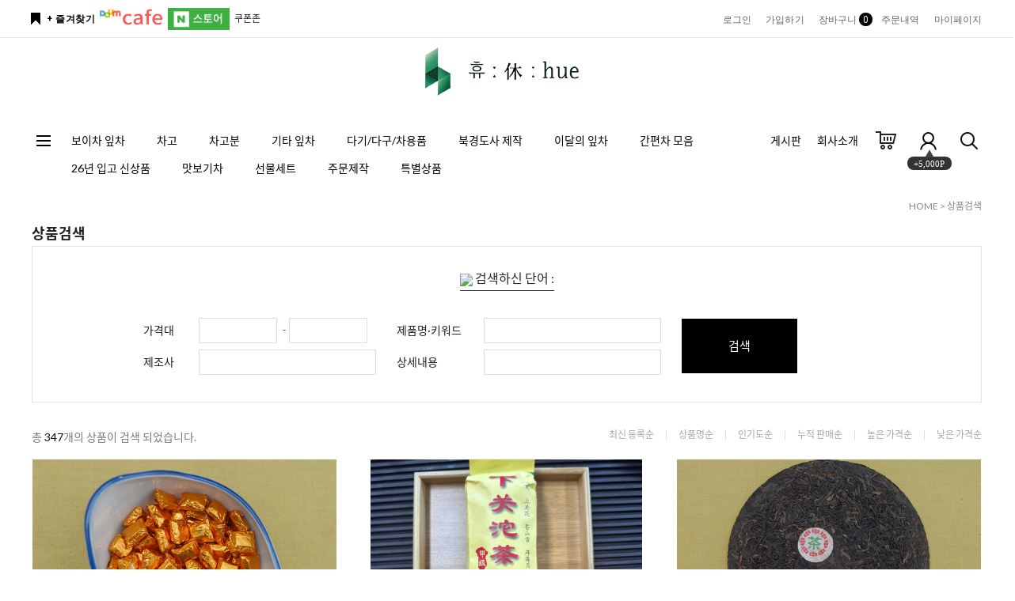

--- FILE ---
content_type: text/html
request_url: http://www.huecorp.com/shop/shopbrand.html?search=&prize1=
body_size: 15829
content:

<!DOCTYPE HTML PUBLIC "-//W3C//DTD HTML 4.01//EN" "http://www.w3.org/TR/html4/strict.dtd">
<html>
<head>
<meta http-equiv="CONTENT-TYPE" content="text/html;charset=EUC-KR">
<link rel="shortcut icon" href="/shopimages/huecorp/favicon.ico" type="image/x-icon">
<link rel="apple-touch-icon-precomposed" href="/shopimages/huecorp/mobile_web_icon.png" />
<meta name="referrer" content="no-referrer-when-downgrade" />
<meta name="description" content="모두의 휴식을 위한 기업 휴코퍼레이션입니다. 양질의 보이차를 비롯한 중국차를 수입/제작/유통하며, 특히 차고와 차고분 등의 간편차를 위주로 탄산과 커피를 대체하는 음료 시장을 선도하고자 합니다." />
<meta name="keywords" content="보이차, 중국차, 보이차고, 차고분, 음료, 건강, 다이어트, 복록수희, 화양연화, 엘릭서" />
<meta property="og:type" content="website" />
<meta property="og:title" content="휴코퍼레이션" />
<meta property="og:description" content="茶 전문 기업, 커피 대체용 간편차와 보이차 및 중국차의 모든 것. " />
<meta property="og:image" content="http://www.huecorp.com/shopimages/huecorp/all_og__20220530172159phplMiV7J.jpg" />
<link rel="image_src" href="http://www.huecorp.com/shopimages/huecorp/all_og__20220530172159phplMiV7J.jpg" />
<meta property="og:url" content="http://www.huecorp.com/shop/shopbrand.html?search=&prize1=" />
<link rel="canonical" href="http://www.huecorp.com/shop/shopbrand.html?22','019','009','006','014','005','008','004','011','018','002','012','013','015','006">
<link rel="alternate" href="http://www.huecorp.com/m/product_list.html?22','019','009','006','014','005','008','004','011','018','002','012','013','015','006">

<title>휴코퍼레이션</title>

<link type="text/css" rel="stylesheet" href="/shopimages/huecorp/template/work/44605/common.css?r=1701874258" /></head>

<body>
<script type="text/javascript" src="/js/jquery-1.7.2.min.js"></script><script type="text/javascript" src="/js/lazyload.min.js"></script>
<script type="text/javascript">
function getCookiefss(name) {
    lims = document.cookie;
    var index = lims.indexOf(name + "=");
    if (index == -1) {
        return null;
    }
    index = lims.indexOf("=", index) + 1; // first character
    var endstr = lims.indexOf(';', index);
    if (endstr == -1) {
        endstr = lims.length; // last character
    }
    return unescape(lims.substring(index, endstr));
}
</script><script type="text/javascript">
var MOBILE_USE = '';
var DESIGN_VIEW = 'PC';
</script><script type="text/javascript" src="/js/flash.js"></script>
<script type="text/javascript" src="/js/neodesign/rightbanner.js"></script>
<script type="text/javascript" src="/js/bookmark.js"></script>
<script type="text/javascript">

var pre_ORBAS = 'A';
var pre_min_amount = '1';
var pre_product_uid = '';
var pre_product_name = '';
var pre_product_price = '';
var pre_option_type = '';
var pre_option_display_type = '';
var pre_optionJsonData = '';
var IS_LOGIN = 'false';
var is_bulk = 'N';
var bulk_arr_info = [];
var pre_min_add_amount = '1';
var pre_max_amount = '100000';

    var is_unify_opt = '1' ? true : false; 
    var pre_baskethidden = 'A';

var is_unify_opt = true;
var ORBAS = 'A';
var min_amount = '1';
var min_add_amount = '1';
var max_amount = '100000';
var product_uid = '';
var product_name = '';
var product_price = '';
var option_type = '';
var option_display_type = '';
var is_dummy = null;
var is_exist = null;
var optionJsonData = '';
var view_member_only_price = '';
var IS_LOGIN = 'false';
var shop_language = 'kor';
var is_bulk = 'N';
var bulk_arr_info = [];
var use_option_limit = '';
var design_view = 'PC';

</script>

<link type="text/css" rel="stylesheet" href="/shopimages/huecorp/template/work/44605/shopsearch.css?t=202312062350" />
<div id='blk_scroll_wings'><script type='text/javascript' src='/html/shopRbanner.html?param1=1' ></script></div>
<div id='cherrypicker_scroll'></div>
    <div id="wrap">
        
<link type="text/css" rel="stylesheet" href="/shopimages/huecorp/template/work/44605/header.1.css?t=202312062350" />
<script src="//use.fontawesome.com/b031ec2ef8.js"></script>
<meta name="viewport" content="width=1200" />
<!-- 헤더 시작 -->

<div id="header">
  <div class="headerTop">
    <div class="First">
      <div class="hdLeft"><a href="javascript:CreateBookmarkLink('http://www.huecorp.com', '');" class="bookmark">+ 즐겨찾기</a>&nbsp;&nbsp;
      <a href="https://cafe.daum.net/aicha" target="_blank"><img src="/design/huecorp/images/daumcafe_logo.png" width="80"></a>&nbsp;&nbsp;
      <a href="https://smartstore.naver.com/huecorp" target="_blank"><img src="/design/huecorp/images/navershop_logo.png" width="78"></a>&nbsp;&nbsp;
    <a href="/shop/coupon_zone.html">쿠폰존</a>
    </div>
      <div class="hdRight">
        <ul>
                    <li><a href="/shop/member.html?type=login">로그인</a></li>
          <li><a href="/shop/idinfo.html">가입하기</a> 
                      <li><a href="/shop/basket.html">장바구니<span class="cart_cnt"><span id="user_basket_quantity" class="user_basket_quantity"></span></span></a></li>
          <li><a href="/shop/confirm_login.html?type=myorder">주문내역</a></li>
          <li><a href="/shop/member.html?type=mynewmain">마이페이지</a></li>
        </ul>
      </div>
    </div>
    <h1 class="tlogo"><a href="/index.html"><img src="/design/huecorp/codlab/pc/01_huelogo3.png"></a></h1>
  </div>
  <!-- //headerTop -->
  
  <div class="headerBottom">
    <div class="navWrap">
      <div class="lnb_wrap">
			<div class="menuAll">
				<p id="btn_allMenu" action="off"><span>MENU</span></p>
			</div>
			<ul class="menus">                    
							<li class="lnb_depth1">
					<a href="/shop/shopbrand.html?type=X&xcode=001" class="lnb_menu">보이차 잎차</a>
				</li>
							<li class="lnb_depth1">
					<a href="/shop/shopbrand.html?type=X&xcode=016" class="lnb_menu">차고</a>
				</li>
							<li class="lnb_depth1">
					<a href="/shop/shopbrand.html?type=X&xcode=020" class="lnb_menu">차고분</a>
				</li>
							<li class="lnb_depth1">
					<a href="/shop/shopbrand.html?type=X&xcode=017" class="lnb_menu">기타 잎차</a>
				</li>
							<li class="lnb_depth1">
					<a href="/shop/shopbrand.html?type=X&xcode=003" class="lnb_menu">다기/다구/차용품</a>
				</li>
							<li class="lnb_depth1">
					<a href="/shop/shopbrand.html?type=Y&xcode=024" class="lnb_menu">북경도사 제작</a>
				</li>
							<li class="lnb_depth1">
					<a href="/shop/shopbrand.html?type=Y&xcode=031" class="lnb_menu">이달의 잎차</a>
				</li>
							<li class="lnb_depth1">
					<a href="/shop/shopbrand.html?type=Y&xcode=025" class="lnb_menu">간편차 모음</a>
				</li>
							<li class="lnb_depth1">
					<a href="/shop/shopbrand.html?type=Y&xcode=033" class="lnb_menu">26년 입고 신상품</a>
				</li>
							<li class="lnb_depth1">
					<a href="/shop/shopbrand.html?type=Y&xcode=027" class="lnb_menu">맛보기차</a>
				</li>
							<li class="lnb_depth1">
					<a href="/shop/shopbrand.html?type=Y&xcode=028" class="lnb_menu">선물세트</a>
				</li>
							<li class="lnb_depth1">
					<a href="/shop/shopbrand.html?type=X&xcode=010" class="lnb_menu">주문제작</a>
				</li>
							<li class="lnb_depth1">
					<a href="/shop/shopbrand.html?type=X&xcode=007" class="lnb_menu">특별상품</a>
				</li>
			                   
			</ul>
			<ul class="menu_ico">
			   <li class="hovermenu">
                  <a href="#none">게시판</a>
                  <div class="sub" style="width: 170%;">
                    <a href="/board/board.html?code=huecorp_board1">공지사항</a>
                    <a href="/board/board.html?code=huecorp_board9">회사소식</a>                    
                    <a href="/board/board.html?code=huecorp_board5">중국茶 상식</a>
                    <a href="/board/board.html?code=huecorp_board4">차茶 이야기</a>
                    <a href="/board/board.html?code=huecorp_board7">이용후기</a>
                    <a href="/board/board.html?code=huecorp">질문과 대답</a>
                    <a href="/shop/faq.html">FAQ</a>                    
                  </div>
               </li>     
			                  
               <li class="hovermenu">
                  <a href="/shop/page.html?id=1">회사소개</a>
                  <div class="sub" style="width: 130%;">
                      <a href="/shop/page.html?id=1">회사개요</a>
                      <a href="/shop/page.html?id=2">제품소개</a>
                      <a href="/shop/page.html?id=3">스토리</a>
                      <a href="/shop/page.html?id=3#partner">파트너</a>
                      <a href="/shop/page.html?id=3#contact">연락처</a>
                    </div>
                </li>     
                  
			   <li><a href="/shop/basket.html"><img src="/design/huecorp/daylight/pc/img/basket.gif" /></a></li>                   
			   <li class="joinus"><a href="/shop/idinfo.html"><img src="/design/huecorp/daylight/pc/img/info.gif" /></a><div class="point"><span></span><em>+5,000P</em></div></li>                   
			   <li><a href="/shop/shopbrand.html?search=&prize1="><img src="/design/huecorp/daylight/pc/img/search.gif" /></a></li>
			</ul>
		</div>
      
      <!-- 전체보기 메뉴 -->
      <div id="allMenuView" class="allMenuView">
        <div class="all_menuList"> 
                 <div class="list_wrap">
                                                 <ul>
                    <a href="/shop/shopbrand.html?type=X&xcode=001" class="tit">보이차 잎차</a>
                                            <li><a href="/shop/shopbrand.html?type=M&xcode=001&mcode=001">보이차 (생차)</a></li>
                                            <li><a href="/shop/shopbrand.html?type=M&xcode=001&mcode=002">보이차 (숙차)</a></li>
                                        </ul>      
                                                                                           <ul>
                    <a href="/shop/shopbrand.html?type=X&xcode=016" class="tit">차고</a>
                                            <li><a href="/shop/shopbrand.html?type=M&xcode=016&mcode=001">복록수희 차고</a></li>
                                            <li><a href="/shop/shopbrand.html?type=M&xcode=016&mcode=002">엘릭서 차고</a></li>
                                            <li><a href="/shop/shopbrand.html?type=M&xcode=016&mcode=003">명양천하 차고</a></li>
                                            <li><a href="/shop/shopbrand.html?type=M&xcode=016&mcode=005">기타 차고</a></li>
                                            <li><a href="/shop/shopbrand.html?type=M&xcode=016&mcode=006">차화석</a></li>
                                        </ul>      
                                                                                           <ul>
                    <a href="/shop/shopbrand.html?type=X&xcode=020" class="tit">차고분</a>
                                            <li><a href="/shop/shopbrand.html?type=M&xcode=020&mcode=003">화양연화 차고분</a></li>
                                            <li><a href="/shop/shopbrand.html?type=M&xcode=020&mcode=004">엘릭서 차고분</a></li>
                                            <li><a href="/shop/shopbrand.html?type=M&xcode=020&mcode=005">명양천하 차고분</a></li>
                                            <li><a href="/shop/shopbrand.html?type=M&xcode=020&mcode=001">기타 차고분</a></li>
                                        </ul>      
                                                                                           <ul>
                    <a href="/shop/shopbrand.html?type=X&xcode=017" class="tit">기타 잎차</a>
                                            <li><a href="/shop/shopbrand.html?type=M&xcode=017&mcode=005">청차 (靑茶)</a></li>
                                            <li><a href="/shop/shopbrand.html?type=M&xcode=017&mcode=004">홍차 (紅茶)</a></li>
                                            <li><a href="/shop/shopbrand.html?type=M&xcode=017&mcode=003">백차 (白茶)</a></li>
                                            <li><a href="/shop/shopbrand.html?type=M&xcode=017&mcode=006">흑차 (黑茶)</a></li>
                                            <li><a href="/shop/shopbrand.html?type=M&xcode=017&mcode=001">진피차</a></li>
                                            <li><a href="/shop/shopbrand.html?type=M&xcode=017&mcode=002">대용차/그밖의 차</a></li>
                                        </ul>      
                                                                                           <ul>
                    <a href="/shop/shopbrand.html?type=X&xcode=003" class="tit">다기/다구/차용품</a>
                                            <li><a href="/shop/shopbrand.html?type=M&xcode=003&mcode=001">찻잔</a></li>
                                            <li><a href="/shop/shopbrand.html?type=M&xcode=003&mcode=002">개완 / 다관</a></li>
                                            <li><a href="/shop/shopbrand.html?type=M&xcode=003&mcode=008">숙우 / 거름망</a></li>
                                            <li><a href="/shop/shopbrand.html?type=M&xcode=003&mcode=003">차판</a></li>
                                            <li><a href="/shop/shopbrand.html?type=M&xcode=003&mcode=004">차통</a></li>
                                            <li><a href="/shop/shopbrand.html?type=M&xcode=003&mcode=010">다기/다구셋트</a></li>
                                            <li><a href="/shop/shopbrand.html?type=M&xcode=003&mcode=005">소품/기타 다구류</a></li>
                                            <li><a href="/shop/shopbrand.html?type=M&xcode=003&mcode=007">고급 경덕진자기</a></li>
                                            <li><a href="/shop/shopbrand.html?type=M&xcode=003&mcode=009">차고배</a></li>
                                        </ul>      
                                                            </div><div class="list_wrap">
                                                                       <ul>
                    <a href="/shop/shopbrand.html?type=Y&xcode=024" class="tit">북경도사 제작</a>
                                            <li><a href="/shop/shopbrand.html?type=N&xcode=024&mcode=001">북경도사 생차</a></li>
                                            <li><a href="/shop/shopbrand.html?type=N&xcode=024&mcode=002">북경도사 숙차</a></li>
                                            <li><a href="/shop/shopbrand.html?type=N&xcode=024&mcode=005">북경도사 홍차</a></li>
                                            <li><a href="/shop/shopbrand.html?type=N&xcode=024&mcode=006">북경도사 백차</a></li>
                                            <li><a href="/shop/shopbrand.html?type=N&xcode=024&mcode=007">북경도사 차고</a></li>
                                            <li><a href="/shop/shopbrand.html?type=N&xcode=024&mcode=008">북경도사 차고분</a></li>
                                            <li><a href="/shop/shopbrand.html?type=N&xcode=024&mcode=004">북경도사 선물세트</a></li>
                                        </ul>      
                                                                                           <ul>
                    <a href="/shop/shopbrand.html?type=Y&xcode=031" class="tit">이달의 잎차</a>
                                            <li><a href="/shop/shopbrand.html?type=N&xcode=031&mcode=002">2026 이달의 잎차</a></li>
                                            <li><a href="/shop/shopbrand.html?type=N&xcode=031&mcode=001">2025 이달의 잎차</a></li>
                                            <li><a href="/shop/shopbrand.html?type=N&xcode=031&mcode=019">2024 이달의 잎차</a></li>
                                            <li><a href="/shop/shopbrand.html?type=N&xcode=031&mcode=018">2023 이달의 잎차</a></li>
                                            <li><a href="/shop/shopbrand.html?type=N&xcode=031&mcode=017">2022 이달의 잎차</a></li>
                                        </ul>      
                                                                                           <ul>
                    <a href="/shop/shopbrand.html?type=Y&xcode=025" class="tit">간편차 모음</a>
                                            <li><a href="/shop/shopbrand.html?type=N&xcode=025&mcode=001">차고</a></li>
                                            <li><a href="/shop/shopbrand.html?type=N&xcode=025&mcode=002">차고분</a></li>
                                            <li><a href="/shop/shopbrand.html?type=N&xcode=025&mcode=003">차화석</a></li>
                                            <li><a href="/shop/shopbrand.html?type=N&xcode=025&mcode=004">차고/차고분 선물세트</a></li>
                                        </ul>      
                                                                                           <ul>
                    <a href="/shop/shopbrand.html?type=Y&xcode=033" class="tit">26년 입고 신상품</a>
                                            <li><a href="/shop/shopbrand.html?type=N&xcode=033&mcode=001">신상품 잎차</a></li>
                                            <li><a href="/shop/shopbrand.html?type=N&xcode=033&mcode=002">신상품 간편차</a></li>
                                            <li><a href="/shop/shopbrand.html?type=N&xcode=033&mcode=003">기타 신상품</a></li>
                                        </ul>      
                                                                                           <ul>
                    <a href="/shop/shopbrand.html?type=Y&xcode=027" class="tit">맛보기차</a>
                                            <li><a href="/shop/shopbrand.html?type=N&xcode=027&mcode=001">보이차 잎차</a></li>
                                            <li><a href="/shop/shopbrand.html?type=N&xcode=027&mcode=002">기타 잎차</a></li>
                                            <li><a href="/shop/shopbrand.html?type=N&xcode=027&mcode=003">차고/차고분</a></li>
                                        </ul>      
                                                            </div><div class="list_wrap">
                                                                       <ul>
                    <a href="/shop/shopbrand.html?type=Y&xcode=028" class="tit">선물세트</a>
                                            <li><a href="/shop/shopbrand.html?type=N&xcode=028&mcode=001">차고/차고분 선물세트</a></li>
                                            <li><a href="/shop/shopbrand.html?type=N&xcode=028&mcode=002">잎차 선물세트</a></li>
                                        </ul>      
                                                                                           <ul>
                    <a href="/shop/shopbrand.html?type=X&xcode=010" class="tit">주문제작</a>
                                            <li><a href="/shop/shopbrand.html?type=M&xcode=010&mcode=001">보이차 주문제작</a></li>
                                            <li><a href="/shop/shopbrand.html?type=M&xcode=010&mcode=004">자사호/다기/다구 맞춤제작</a></li>
                                        </ul>      
                                                                                           <ul>
                    <a href="/shop/shopbrand.html?type=X&xcode=007" class="tit">특별상품</a>
                                            <li><a href="/shop/shopbrand.html?type=M&xcode=007&mcode=001">개인결제상품</a></li>
                                            <li><a href="/shop/shopbrand.html?type=M&xcode=007&mcode=002">이벤트 한정상품 (차)</a></li>
                                            <li><a href="/shop/shopbrand.html?type=M&xcode=007&mcode=003">이벤트 한정상품 (다기/다구)</a></li>
                                        </ul>      
                                                                </div>

        </div>
        <a href="#none" id="xbtn"><img src="/design/huecorp/daylight/pc/img/xbtn.png"></a>
      </div>
      <!-- //전체보기 메뉴 --> 
    </div>
    <!-- //navWrap --> 
  </div>
  <!-- //headerBottom --> 
</div>
<!-- //header --> 
<!-- //헤더 끝 -->
<script type="text/javascript" src="/shopimages/huecorp/template/work/44605/header.1.js?t=202312062350"></script>
        <div id="contentWrapper">
            <div id="contentWrap">
                
<link type="text/css" rel="stylesheet" href="/template_common/shop/basic_simple/menu.1.css?t=201711221039" />
                 <div id="content">
                    <div id="searchWrap">
                        <dl class="loc-navi">
                            <dt class="blind">현재 위치</dt>
                            <dd>
                                <a href="/">HOME</a> 
                                &gt; 상품검색
                            </dd>
                        </dl>
                        <div class="page-body">
                            <h3 class="sch-tit">상품검색</h3>
                            
                        <!-- 다찾다 검색 파인더 -->
                                                    <div class="sch-frm">
                                <form name="form_search" id="search_form" action="shopbrand.html" method="POST">
<input type="hidden" name="search_category" value="" />
<input type="hidden" name="search" value="" />
<input type="hidden" name="more" value="" />                                    <fieldset>
                                        <legend>상품 검색 폼</legend>
                                        <p class="tit-key"><span><img src="//image.makeshop.co.kr/makeshop/d3/basic_simple/common/ico_search_result.gif" /> 검색하신 단어 : </span></p>
                                        <div class="table-keyword">
                                            <table summary="가격대, 제품명/키워드, 제조사, 상세내용">
                                                <caption>상품검색 정보</caption>
                                                <colgroup>
                                                    <col width="70" />
                                                    <col width="250" />
                                                    <col width="110" />
                                                    <col width="250" />
                                                    <col width="*" />
                                                </colgroup>
                                                <tbody>
                                                    <tr>
                                                        <th scope="row"><div class="tb-left">가격대</div></th>
                                                        <td>
                                                            <div class="tb-left">
                                                                        <input type="text" name="money1" form="search_form"  class="MS_input_txt" size="7" value="" onkeydown="moneyfocus(event);" />                                                                -&nbsp;
                                                                        <input type="text" name="money2" form="search_form"  class="MS_input_txt" size="7" value="" onkeydown="SearchKey(event);" />                                                            </div>
                                                        </td>
                                                        <th scope="row"><div class="tb-left">제품명·키워드</div></th>
                                                        <td>
                                                            <div class="tb-left tb-search">
                                                                <input type="text" name="prize1"  class="MS_input_txt search_auto_completion" size="16" value="" onkeydown="SearchKey(event);" />                                                                <div class="search-auto-complete-list"></div>
                                                            </div>
                                                        </td>
                                                        <td rowspan="2">
                                                            <div class="tb-left">
                                                                <a href="javascript:mk_search();"><span class="CSSbuttonSearch">검색</span></a>
                                                            </div>
                                                        </td>
                                                    </tr>
                                                    <tr>
                                                        <th scope="row"><div class="tb-left">제조사</div></th>
                                                        <td>
                                                            <div class="tb-left">
                                                                        <input type="text" name="company1" form="search_form"  class="MS_input_txt" size="16" value="" onkeydown="SearchKey(event);" />                                                            </div>
                                                        </td>
                                                        <th scope="row"><div class="tb-left">상세내용</div></th>
                                                        <td>
                                                            <div class="tb-left">
                                                                        <input type="text" name="content1" form="search_form"  class="MS_input_txt" size="16" value="" onkeydown="SearchKey(event);" />                                                            </div>
                                                        </td>
                                                    </tr>
                                                </tbody>
                                            </table>
                                        </div>
                                    </fieldset>
                                </form>                            </div><!-- .sch-frm -->
                        
                            <div class="item-wrap">
                                <div class="item-info">
                                    <div class="item-total">
                                        총 <span>347</span>개의 상품이 검색 되었습니다.
                                    </div>
                                    <dl class="item-order sort">
                                        <dt class="blind">검색결과 정렬</dt>
                                        <dd>
                                            <ul>
                                                <li><a href="javascript:sendsort('order');"><span>최신 등록순</span></a></li>
                                                <li><a href="javascript:sendsort('brandname')"><span>상품명순</span></a></li>
                                                <li><a href="javascript:sendsort('viewcnt')"><span>인기도순</span></a></li>
                                                <li><a href="javascript:sendsort('sellcnt')"><span>누적 판매순</span></a></li>
                                                <li><a href="javascript:sendsort('price2')"><span>높은 가격순</span></a></li>
                                                <li class="nobg"><a href="javascript:sendsort('price')"><span>낮은 가격순</span></a></li>
                                            </ul>
                                        </dd>
                                     </dl><!-- .total-sort -->
                                </div>

                                                                <div class="item-cont">
                                                                    <dl class="item-list">
                                        <dt class="thumb"><a href="/shop/shopdetail.html?branduid=263172&search=&sort=order&xcode=016&mcode=005&scode=&GfDT=bWZ3UQ%3D%3D"><div class="MS_prod_img_m thumb-img" style="background: url(/shopimages/huecorp/0160050000072.jpg?1612426103) no-repeat center;background-size: contain;"></div></a></dt>
                                        <dd class="prd-info">
                                            <ul>   
                                                <li class="prd-ico"><span class='MK-product-icons'></span> </li>
                                                <li class="prd-name"><a href="/shop/shopdetail.html?branduid=263172&search=&sort=order&xcode=016&mcode=005&scode=&GfDT=bWZ3UQ%3D%3D">찹쌀향 차고 (100g)</a></li>
                                                <li class="prd-price">
                                                                                                                                                                                                                        <strike>64,000원</strike>
                                                                                                                <span class="price">51,200원</span>
                                                                                                                                                    </li>
                                                                                                                                                <li class="prd-preview">
                                                    <a href="javascript:viewdetail('016005000007', '1', '');"><img src="/images/common/view_shopdetail.gif" alt="미리보기" /></a>
                                                </li>
                                                                                                                                                <li class="prd-preview">
                                                    <img src='/images/common/icon_bt_option_preview.gif' onclick="javascript:mk_prd_option_preview('263172',event,'PC');" >                                                </li>
                                                                                                                                                                                            </ul>
                                        </dd>
                                    </dl>
                                                                                                        <dl class="item-list">
                                        <dt class="thumb"><a href="/shop/shopdetail.html?branduid=12304650&search=&sort=order&xcode=001&mcode=001&scode=&GfDT=bG93UA%3D%3D"><div class="MS_prod_img_m thumb-img" style="background: url(/shopimages/huecorp/0010010001312.jpg?1768560837) no-repeat center;background-size: contain;"></div></a></dt>
                                        <dd class="prd-info">
                                            <ul>   
                                                <li class="prd-ico"><span class='MK-product-icons'></span> </li>
                                                <li class="prd-name"><a href="/shop/shopdetail.html?branduid=12304650&search=&sort=order&xcode=001&mcode=001&scode=&GfDT=bG93UA%3D%3D">14년 하관갑급타차 (500g)</a></li>
                                                <li class="prd-price">
                                                                                                                                                            <strike>32,000원</strike>
                                                        <span class="price">24,400원</span>
                                                                                                                                                    </li>
                                                                                                                                                <li class="prd-preview">
                                                    <a href="javascript:viewdetail('001001000131', '1', '');"><img src="/images/common/view_shopdetail.gif" alt="미리보기" /></a>
                                                </li>
                                                                                                                                                <li class="prd-preview">
                                                    <img src='/images/common/icon_bt_option_preview.gif' onclick="javascript:mk_prd_option_preview('12304650',event,'PC');" >                                                </li>
                                                                                                                                                                                            </ul>
                                        </dd>
                                    </dl>
                                                                                                        <dl class="item-list">
                                        <dt class="thumb"><a href="/shop/shopdetail.html?branduid=262941&search=&sort=order&xcode=001&mcode=001&scode=&GfDT=bmx6W14%3D"><div class="MS_prod_img_m thumb-img" style="background: url(/shopimages/huecorp/0010010000552.jpg?1602568506) no-repeat center;background-size: contain;"></div></a></dt>
                                        <dd class="prd-info">
                                            <ul>   
                                                <li class="prd-ico"><span class='MK-product-icons'></span> </li>
                                                <li class="prd-name"><a href="/shop/shopdetail.html?branduid=262941&search=&sort=order&xcode=001&mcode=001&scode=&GfDT=bmx6W14%3D">92년 광운공병 (357g)</a></li>
                                                <li class="prd-price">
                                                                                                                                                                                                                        <strike>1,100,000원</strike>
                                                                                                                <span class="price">880,000원</span>
                                                                                                                                                    </li>
                                                                                                                                                <li class="prd-preview">
                                                    <a href="javascript:viewdetail('001001000055', '1', '');"><img src="/images/common/view_shopdetail.gif" alt="미리보기" /></a>
                                                </li>
                                                                                                                                                                                                                                            </ul>
                                        </dd>
                                    </dl>
                                                                    </div><div class="item-cont">
                                                                                                        <dl class="item-list">
                                        <dt class="thumb"><a href="/shop/shopdetail.html?branduid=12304458&search=&sort=order&xcode=001&mcode=001&scode=&GfDT=bmx5W18%3D"><div class="MS_prod_img_m thumb-img" style="background: url(/shopimages/huecorp/0010010001302.jpg?1767191163) no-repeat center;background-size: contain;"></div></a></dt>
                                        <dd class="prd-info">
                                            <ul>   
                                                <li class="prd-ico"><span class='MK-product-icons'></span> </li>
                                                <li class="prd-name"><a href="/shop/shopdetail.html?branduid=12304458&search=&sort=order&xcode=001&mcode=001&scode=&GfDT=bmx5W18%3D">07년 중차 홍콩회귀10주년기념병 (357g)</a></li>
                                                <li class="prd-price">
                                                                                                                                                                                                                        <strike>37,000원</strike>
                                                                                                                <span class="price">29,500원</span>
                                                                                                                                                    </li>
                                                                                                                                                <li class="prd-preview">
                                                    <a href="javascript:viewdetail('001001000130', '1', '');"><img src="/images/common/view_shopdetail.gif" alt="미리보기" /></a>
                                                </li>
                                                                                                                                                <li class="prd-preview">
                                                    <img src='/images/common/icon_bt_option_preview.gif' onclick="javascript:mk_prd_option_preview('12304458',event,'PC');" >                                                </li>
                                                                                                                                                                                            </ul>
                                        </dd>
                                    </dl>
                                                                                                        <dl class="item-list">
                                        <dt class="thumb"><a href="/shop/shopdetail.html?branduid=252155&search=&sort=order&xcode=003&mcode=009&scode=&GfDT=bm93VQ%3D%3D"><div class="MS_prod_img_m thumb-img" style="background: url(/shopimages/huecorp/0030090000012.jpg?1514352780) no-repeat center;background-size: contain;"></div></a></dt>
                                        <dd class="prd-info">
                                            <ul>   
                                                <li class="prd-ico"><span class='MK-product-icons'></span> </li>
                                                <li class="prd-name"><a href="/shop/shopdetail.html?branduid=252155&search=&sort=order&xcode=003&mcode=009&scode=&GfDT=bm93VQ%3D%3D">차고배 茶膏杯 (차고 우리는 컵)</a></li>
                                                <li class="prd-price">
                                                                                                                                                                                                                        <strike>22,000원</strike>
                                                                                                                <span class="price">19,800원</span>
                                                                                                                                                    </li>
                                                                                                                                                <li class="prd-preview">
                                                    <a href="javascript:viewdetail('003009000001', '1', '');"><img src="/images/common/view_shopdetail.gif" alt="미리보기" /></a>
                                                </li>
                                                                                                                                                <li class="prd-preview">
                                                    <img src='/images/common/icon_bt_option_preview.gif' onclick="javascript:mk_prd_option_preview('252155',event,'PC');" >                                                </li>
                                                                                                                                                                                            </ul>
                                        </dd>
                                    </dl>
                                                                                                        <dl class="item-list">
                                        <dt class="thumb"><a href="/shop/shopdetail.html?branduid=12304290&search=&sort=order&xcode=001&mcode=002&scode=&GfDT=bmV4"><div class="MS_prod_img_m thumb-img" style="background: url(/shopimages/huecorp/0010020001802.jpg?1765766368) no-repeat center;background-size: contain;"></div></a></dt>
                                        <dd class="prd-info">
                                            <ul>   
                                                <li class="prd-ico"><span class='MK-product-icons'></span> </li>
                                                <li class="prd-name"><a href="/shop/shopdetail.html?branduid=12304290&search=&sort=order&xcode=001&mcode=002&scode=&GfDT=bmV4">09년 상명차창 공작지향남나고수차 8386 (357g)</a></li>
                                                <li class="prd-price">
                                                                                                                                                                                                                        <strike>55,000원</strike>
                                                                                                                <span class="price">44,000원</span>
                                                                                                                                                    </li>
                                                                                                                                                <li class="prd-preview">
                                                    <a href="javascript:viewdetail('001002000180', '1', '');"><img src="/images/common/view_shopdetail.gif" alt="미리보기" /></a>
                                                </li>
                                                                                                                                                <li class="prd-preview">
                                                    <img src='/images/common/icon_bt_option_preview.gif' onclick="javascript:mk_prd_option_preview('12304290',event,'PC');" >                                                </li>
                                                                                                                                                                                            </ul>
                                        </dd>
                                    </dl>
                                                                    </div><div class="item-cont">
                                                                                                        <dl class="item-list">
                                        <dt class="thumb"><a href="/shop/shopdetail.html?branduid=10430345&search=&sort=order&xcode=001&mcode=002&scode=&GfDT=a2Z3Vw%3D%3D"><div class="MS_prod_img_m thumb-img" style="background: url(/shopimages/huecorp/0010020001762.jpg?1749559762) no-repeat center;background-size: contain;"></div></a></dt>
                                        <dd class="prd-info">
                                            <ul>   
                                                <li class="prd-ico"><span class='MK-product-icons'></span> </li>
                                                <li class="prd-name"><a href="/shop/shopdetail.html?branduid=10430345&search=&sort=order&xcode=001&mcode=002&scode=&GfDT=a2Z3Vw%3D%3D">25년 대한민국헌정회복기념병차(궁정금호공병) (357g)</a></li>
                                                <li class="prd-price">
                                                                                                                                                                                                                        <strike>123,000원</strike>
                                                                                                                <span class="price">99,000원</span>
                                                                                                                                                    </li>
                                                                                                                                                <li class="prd-preview">
                                                    <a href="javascript:viewdetail('001002000176', '1', '');"><img src="/images/common/view_shopdetail.gif" alt="미리보기" /></a>
                                                </li>
                                                                                                                                                <li class="prd-preview">
                                                    <img src='/images/common/icon_bt_option_preview.gif' onclick="javascript:mk_prd_option_preview('10430345',event,'PC');" >                                                </li>
                                                                                                                                                                                            </ul>
                                        </dd>
                                    </dl>
                                                                                                        <dl class="item-list">
                                        <dt class="thumb"><a href="/shop/shopdetail.html?branduid=10430809&search=&sort=order&xcode=001&mcode=001&scode=&GfDT=bW53Vg%3D%3D"><div class="MS_prod_img_m thumb-img" style="background: url(/shopimages/huecorp/0010010001232.jpg?1752669669) no-repeat center;background-size: contain;"></div></a></dt>
                                        <dd class="prd-info">
                                            <ul>   
                                                <li class="prd-ico"><span class='MK-product-icons'></span> </li>
                                                <li class="prd-name"><a href="/shop/shopdetail.html?branduid=10430809&search=&sort=order&xcode=001&mcode=001&scode=&GfDT=bW53Vg%3D%3D">07년 영순차창 은호제일병 (357g)</a></li>
                                                <li class="prd-price">
                                                                                                                                                                                                                        <strike>68,000원</strike>
                                                                                                                <span class="price">54,000원</span>
                                                                                                                                                    </li>
                                                                                                                                                <li class="prd-preview">
                                                    <a href="javascript:viewdetail('001001000123', '1', '');"><img src="/images/common/view_shopdetail.gif" alt="미리보기" /></a>
                                                </li>
                                                                                                                                                <li class="prd-preview">
                                                    <img src='/images/common/icon_bt_option_preview.gif' onclick="javascript:mk_prd_option_preview('10430809',event,'PC');" >                                                </li>
                                                                                                                                                                                            </ul>
                                        </dd>
                                    </dl>
                                                                                                        <dl class="item-list">
                                        <dt class="thumb"><a href="/shop/shopdetail.html?branduid=10430994&search=&sort=order&xcode=001&mcode=001&scode=&GfDT=bW53WQ%3D%3D"><div class="MS_prod_img_m thumb-img" style="background: url(/shopimages/huecorp/0010010001252.jpg?1754006877) no-repeat center;background-size: contain;"></div></a></dt>
                                        <dd class="prd-info">
                                            <ul>   
                                                <li class="prd-ico"><span class='MK-product-icons'></span> </li>
                                                <li class="prd-name"><a href="/shop/shopdetail.html?branduid=10430994&search=&sort=order&xcode=001&mcode=001&scode=&GfDT=bW53WQ%3D%3D">08년 중차 이무정산야생차진장품 (400g)</a></li>
                                                <li class="prd-price">
                                                                                                                                                                                                                        <strike>89,000원</strike>
                                                                                                                <span class="price">71,000원</span>
                                                                                                                                                    </li>
                                                                                                                                                <li class="prd-preview">
                                                    <a href="javascript:viewdetail('001001000125', '1', '');"><img src="/images/common/view_shopdetail.gif" alt="미리보기" /></a>
                                                </li>
                                                                                                                                                <li class="prd-preview">
                                                    <img src='/images/common/icon_bt_option_preview.gif' onclick="javascript:mk_prd_option_preview('10430994',event,'PC');" >                                                </li>
                                                                                                                                                                                            </ul>
                                        </dd>
                                    </dl>
                                                                    </div><div class="item-cont">
                                                                                                        <dl class="item-list">
                                        <dt class="thumb"><a href="/shop/shopdetail.html?branduid=10431167&search=&sort=order&xcode=001&mcode=001&scode=&GfDT=Zmd3WA%3D%3D"><div class="MS_prod_img_m thumb-img" style="background: url(/shopimages/huecorp/0010010001272.jpg?1755521560) no-repeat center;background-size: contain;"></div></a></dt>
                                        <dd class="prd-info">
                                            <ul>   
                                                <li class="prd-ico"><span class='MK-product-icons'></span> </li>
                                                <li class="prd-name"><a href="/shop/shopdetail.html?branduid=10431167&search=&sort=order&xcode=001&mcode=001&scode=&GfDT=Zmd3WA%3D%3D">06년 하관차창 대리타차(150g)</a></li>
                                                <li class="prd-price">
                                                                                                                                                                                                                        <strike>33,000원</strike>
                                                                                                                <span class="price">27,000원</span>
                                                                                                                                                    </li>
                                                                                                                                                <li class="prd-preview">
                                                    <a href="javascript:viewdetail('001001000127', '1', '');"><img src="/images/common/view_shopdetail.gif" alt="미리보기" /></a>
                                                </li>
                                                                                                                                                <li class="prd-preview">
                                                    <img src='/images/common/icon_bt_option_preview.gif' onclick="javascript:mk_prd_option_preview('10431167',event,'PC');" >                                                </li>
                                                                                                                                                                                            </ul>
                                        </dd>
                                    </dl>
                                                                                                        <dl class="item-list">
                                        <dt class="thumb"><a href="/shop/shopdetail.html?branduid=10431434&search=&sort=order&xcode=001&mcode=001&scode=&GfDT=bmx%2BW11E"><div class="MS_prod_img_m thumb-img" style="background: url(/shopimages/huecorp/0010010001282.jpg?1756557554) no-repeat center;background-size: contain;"></div></a></dt>
                                        <dd class="prd-info">
                                            <ul>   
                                                <li class="prd-ico"><span class='MK-product-icons'></span> </li>
                                                <li class="prd-name"><a href="/shop/shopdetail.html?branduid=10431434&search=&sort=order&xcode=001&mcode=001&scode=&GfDT=bmx%2BW11E">07년 반장노수차창 반장교목차 (357g)</a></li>
                                                <li class="prd-price">
                                                                                                                                                                                                                        <strike>53,000원</strike>
                                                                                                                <span class="price">43,000원</span>
                                                                                                                                                    </li>
                                                                                                                                                <li class="prd-preview">
                                                    <a href="javascript:viewdetail('001001000128', '1', '');"><img src="/images/common/view_shopdetail.gif" alt="미리보기" /></a>
                                                </li>
                                                                                                                                                <li class="prd-preview">
                                                    <img src='/images/common/icon_bt_option_preview.gif' onclick="javascript:mk_prd_option_preview('10431434',event,'PC');" >                                                </li>
                                                                                                                                                                                            </ul>
                                        </dd>
                                    </dl>
                                                                                                        <dl class="item-list">
                                        <dt class="thumb"><a href="/shop/shopdetail.html?branduid=10432371&search=&sort=order&xcode=001&mcode=002&scode=&GfDT=bmx7W11F"><div class="MS_prod_img_m thumb-img" style="background: url(/shopimages/huecorp/0010020001792.jpg?1763194861) no-repeat center;background-size: contain;"></div></a></dt>
                                        <dd class="prd-info">
                                            <ul>   
                                                <li class="prd-ico"><span class='MK-product-icons'></span> </li>
                                                <li class="prd-name"><a href="/shop/shopdetail.html?branduid=10432371&search=&sort=order&xcode=001&mcode=002&scode=&GfDT=bmx7W11F">07년 반장노수차창 반장교목차(숙병) 357g</a></li>
                                                <li class="prd-price">
                                                                                                                                                                                                                        <strike>53,000원</strike>
                                                                                                                <span class="price">43,000원</span>
                                                                                                                                                    </li>
                                                                                                                                                <li class="prd-preview">
                                                    <a href="javascript:viewdetail('001002000179', '1', '');"><img src="/images/common/view_shopdetail.gif" alt="미리보기" /></a>
                                                </li>
                                                                                                                                                <li class="prd-preview">
                                                    <img src='/images/common/icon_bt_option_preview.gif' onclick="javascript:mk_prd_option_preview('10432371',event,'PC');" >                                                </li>
                                                                                                                                                                                            </ul>
                                        </dd>
                                    </dl>
                                                                    </div><div class="item-cont">
                                                                                                        <dl class="item-list">
                                        <dt class="thumb"><a href="/shop/shopdetail.html?branduid=10430672&search=&sort=order&xcode=001&mcode=002&scode=&GfDT=bW53UF4%3D"><div class="MS_prod_img_m thumb-img" style="background: url(/shopimages/huecorp/0010020001782.jpg?1751293270) no-repeat center;background-size: contain;"></div></a></dt>
                                        <dd class="prd-info">
                                            <ul>   
                                                <li class="prd-ico"><span class='MK-product-icons'></span> </li>
                                                <li class="prd-name"><a href="/shop/shopdetail.html?branduid=10430672&search=&sort=order&xcode=001&mcode=002&scode=&GfDT=bW53UF4%3D">90년대 미니숙타차 (100g)</a></li>
                                                <li class="prd-price">
                                                                                                                                                                                                                        <strike>56,000원</strike>
                                                                                                                <span class="price">45,000원</span>
                                                                                                                                                    </li>
                                                                                                                                                <li class="prd-preview">
                                                    <a href="javascript:viewdetail('001002000178', '1', '');"><img src="/images/common/view_shopdetail.gif" alt="미리보기" /></a>
                                                </li>
                                                                                                                                                <li class="prd-preview">
                                                    <img src='/images/common/icon_bt_option_preview.gif' onclick="javascript:mk_prd_option_preview('10430672',event,'PC');" >                                                </li>
                                                                                                                                                                                            </ul>
                                        </dd>
                                    </dl>
                                                                                                        <dl class="item-list">
                                        <dt class="thumb"><a href="/shop/shopdetail.html?branduid=12304138&search=&sort=order&xcode=001&mcode=001&scode=&GfDT=bm13UF8%3D"><div class="MS_prod_img_m thumb-img" style="background: url(/shopimages/huecorp/0010010001292.jpg?1764467419) no-repeat center;background-size: contain;"></div></a></dt>
                                        <dd class="prd-info">
                                            <ul>   
                                                <li class="prd-ico"><span class='MK-product-icons'></span> </li>
                                                <li class="prd-name"><a href="/shop/shopdetail.html?branduid=12304138&search=&sort=order&xcode=001&mcode=001&scode=&GfDT=bm13UF8%3D">06년 고산원차창 고산원차호진장품 (357g)</a></li>
                                                <li class="prd-price">
                                                                                                                                                                                                                        <strike>130,000원</strike>
                                                                                                                <span class="price">103,000원</span>
                                                                                                                                                    </li>
                                                                                                                                                <li class="prd-preview">
                                                    <a href="javascript:viewdetail('001001000129', '1', '');"><img src="/images/common/view_shopdetail.gif" alt="미리보기" /></a>
                                                </li>
                                                                                                                                                <li class="prd-preview">
                                                    <img src='/images/common/icon_bt_option_preview.gif' onclick="javascript:mk_prd_option_preview('12304138',event,'PC');" >                                                </li>
                                                                                                                                                                                            </ul>
                                        </dd>
                                    </dl>
                                                                                                        <dl class="item-list">
                                        <dt class="thumb"><a href="/shop/shopdetail.html?branduid=10426212&search=&sort=order&xcode=020&mcode=005&scode=&GfDT=bmx%2BW11A"><div class="MS_prod_img_m thumb-img" style="background: url(/shopimages/huecorp/0200050000042.jpg?1718153057) no-repeat center;background-size: contain;"></div></a></dt>
                                        <dd class="prd-info">
                                            <ul>   
                                                <li class="prd-ico"><span class='MK-product-icons'></span> </li>
                                                <li class="prd-name"><a href="/shop/shopdetail.html?branduid=10426212&search=&sort=order&xcode=020&mcode=005&scode=&GfDT=bmx%2BW11A">항구원 진피백차 (1g*12포, 12g)</a></li>
                                                <li class="prd-price">
                                                                                                                                                                                                                        <strike>14,900원</strike>
                                                                                                                <span class="price">11,900원</span>
                                                                                                                                                    </li>
                                                                                                                                                <li class="prd-preview">
                                                    <a href="javascript:viewdetail('020005000004', '1', '');"><img src="/images/common/view_shopdetail.gif" alt="미리보기" /></a>
                                                </li>
                                                                                                                                                <li class="prd-preview">
                                                    <img src='/images/common/icon_bt_option_preview.gif' onclick="javascript:mk_prd_option_preview('10426212',event,'PC');" >                                                </li>
                                                                                                                                                                                            </ul>
                                        </dd>
                                    </dl>
                                                                    </div><div class="item-cont">
                                                                                                    </div>

                                <ol class="paging">
                                                                                                                                                                                    <a href="javascript:pagemove(1);" class="now">1</a>
                                                                                                                                                <a href="javascript:pagemove(2);">2</a>
                                                                                                                                                <a href="javascript:pagemove(3);">3</a>
                                                                                                                                                <a href="javascript:pagemove(4);">4</a>
                                                                                                                                                <a href="javascript:pagemove(5);">5</a>
                                                                                                                                                <a href="javascript:pagemove(6);">6</a>
                                                                                                                                                <a href="javascript:pagemove(7);">7</a>
                                                                                                                                                <a href="javascript:pagemove(8);">8</a>
                                                                                                                                                <a href="javascript:pagemove(9);">9</a>
                                                                                                                                                <a href="javascript:pagemove(10);">10</a>
                                                                                                                                                <a href="javascript:pagemove(11);" class="next">&gt;</a>
                                                                                                            <a href="javascript:pagemove(24);"  class="last">&gt;&gt;</a>
                                                                    </ol>
                                                                
                            </div><!-- .item-wrap -->
                        </div><!-- .page-body -->
                    </div><!-- #searchWrap -->
                </div><!-- #content -->
            </div><!-- #contentWrap -->
        </div><!-- #contentWrapper-->
        <hr />
        
<link type="text/css" rel="stylesheet" href="/shopimages/huecorp/template/work/44605/footer.1.css?t=202312062350" />
<!-- 하단 시작 -->
<div id="footer">

<script language="JavaScript">
function onopen()
{
var url =
"http://www.ftc.go.kr/bizCommPop.do?wrkr_no="+frm1.wrkr_no.value;
window.open(url, "bizCommPop", "width=750, height=700;");
}
</script>

    <div class="foot_top">
        <div class="bx_policy">
            <ul>
                <li class="first"><a href="/shop/page.html?id=1">회사소개</a></li>
                <li><a href="javascript:view_join_terms();">이용약관</a></li>
                <li><a href="javascript:bottom_privacy();">개인정보처리방침</a></li>
                <li><a href="/html/info.html">이용안내</a></li>
                <li><a href="/board/board.html?code=huecorp_board1&page=1&type=v&num1=999997&num2=00000&lock=N&flag=notice">제휴문의</a></li>
                <li class="right">
                
                  <a href="https://www.instagram.com/soomeetea_huecorporation/" target="_blank"><img src="/design/huecorp/daylight/m/img/sns_insta.png"></a>
                  <a href="https://huecorp.tistory.com/" target="_blank"><img src="/design/huecorp/daylight/m/img/sns_b.png"><em></em></a>
          
                </li>
            </ul>            
        </div>
    </div><!-- //foot_top -->
    
    <div id="column_shopInfo">
        <div class="shopInfo_area">
            <div class="bx bx_logo">
                <h3 class="tit"><a href="https://huecorp.com"><img src="/design/huecorp/codlab/pc/01_huelogo3.png"></a></h3>
                <div class="logo_lst">
                    <ul>
                    <li>회사명 : (주) 휴코퍼레이션 / 대표자 : 신진욱 / 개인정보관리 책임자 : 신진욱</li>
                    <li>주소 : 경기도 고양시 덕양구 통일로140, B동 B229호(동산동, 삼송테크노밸리) </li>
                    <li>고객만족센터 : 02-354-4250 / 메일 : admin@huecorp.com</li>
                    <li>통신판매업 신고번호 : 2020-고양덕양구-2139 </li>                    
                    <li>사업자등록번호 : 5588601991 </li>
                    <li> <form name="frm1">
                         <input name="wrkr_no" type="text" value="5588601991"/>
                         <input type="button" value="확인" onclick="onopen();"/> (공정거래위원회 연결 팝업)
                         </form> </li>
                </ul>
                </div>
            </div>
            <div class="bx bx_account">
                <h3 class="tit"><img src="/design/huecorp/daylight/pc/img/footer_bank.gif"></h3>
                <ul class="inline">
                    <li style="color: #000 !important; margin-right: 40px;">예금주명 : ㈜ 휴코퍼레이션</li>
                    <li>기업은행: 969-029908-04-018</li>
                </ul>                
                <!--<a href="#none" class="bt_banking">인터넷뱅킹 바로가기<span><img src="/design/huecorp/daylight/pc/img/arrow_down.gif" class="arrow" alt="arrow"></span></a>-->
                <!--<ul class="banklist" style="display:none">
                  <li><a href="#none">은행정보1</a></li>
                  <li><a href="#none">은행정보2</a></li>
                  <li><a href="#none">은행정보3</a></li>
                  <li><a href="#none">은행정보4</a></li>
                  <li><a href="#none">은행정보5</a></li>
                  <li><a href="#none">은행정보6</a></li>

                </ul>-->
                
                <br><br>
                
                <h3 class="tit"><img src="/design/huecorp/daylight/pc/img/footer_return.gif"></h3>
                <ul class="inline">
                    <li>경기도 고양시 덕양구 통일로 140 (삼송테크노밸리) B-B229 <br> (우 : 10594)</li>
                    <li>휴코퍼레이션</li>
                </ul>    
            </div>
            
            <div class="bx bx_cs">
                <h3 class="tit"><img src="/design/huecorp/daylight/pc/img/footer_cs.gif" alt="CUSTOMER CENTER" /></h3>
                <p class="big_tel">02-354-4250<br /></p>
                <ul>
                    <li>월-금 오전 10:00 - 오후 05:00</li>
                    <li>점심시간 12:30 - 13:30</li>
                    <li>주말, 공휴일 휴무</li>
                    
                </ul>
                <div class="csBtn">
                   <a href="/board/board.html?code=huecorp" class="Blackbtn">1:1문의 하기</a>
                   <a class="Whitebtn" href="/shop/faq.html">FAQ</a>
                </div>
            </div>
            
            
        </div><!-- //shopInfo_wrap -->
    </div><!-- //column_info -->
   
    
    <div class="foot_corp">
        <div class="bx_corp">
            <p>Copyright (c) by 휴코퍼레이션 All Right Reserved.</p>
            <p>본 사이트내 모든 이미지 및 컨텐츠 등은 저작권법 제4조의 의한 저작물로써 소유권은 휴코퍼레이션 에게 있으며, 무단 도용시 법적인 제재를 받을 수 있습니다.</p>
        </div>
    </div>
    
</div>
<!-- //하단 끝 -->
<script type="text/javascript" src="/shopimages/huecorp/template/work/44605/footer.1.js?t=202312062350"></script>
    </div><!-- #wrap -->
<script type="text/javascript" src="/shopimages/huecorp/template/work/44605/shopsearch.js?t=202312062350"></script>

<style type="text/css">

/** 옵션 미리보기 기본 스타일, 변경시에는 앞에 #MK_opt_preview 를 붙여서 개별디자인에 넣으면 ok **/
.mk_option_preview_outer {
    display : inline;
}
.mk_option_preview {
    background-color : white;
}
.mk_prd_option_list {
    color : #404040;
    font-size : 8pt;
    font-family : dotum;
    list-style : none;
    padding : 3px 3px 0;
    background-color : white;
    border : 1px solid #7899C2;
    width : 170px;
    margin : 0;
    text-align : left;
}

.mk_prd_option_list LI {
    line-height : 1.4;
    margin : 5px 0;
    display : block;
}

.mk_prd_option_list .mk_bt_opt_close {
    text-align : right;
}

.mk_prd_option_list .option-soldout {
    color : red;
}

/** 옵션 미리보기 - 리스트 **/
.mk_prd_option_list LI UL {
    list-style : none;
    padding : 0;
    margin : 4px 0 0 10px;
}

.mk_prd_option_list LI UL LI {
    line-height : 1.4;
    padding : 0;
    margin : 0;
}

.mk_prd_option_list LI H3 {
    margin : 0;
    font-size : 9pt;
}
/** 옵션 미리보기 - 조합 **/
.mk_prd_option_list .option-name {
    padding : 2px;
    background-color : #D6E5F7;
    color : #405F95;
    border-left : 2px solid #BBC9E3;
}
.mk_prd_option_list .option-required {
    color : red;
}
.mk_prd_option_list .mk_opt_oneclick {position: relative; padding-left: 22px; line-height: 19px;}
.mk_prd_option_list .mk_oneclick_image,
.mk_prd_option_list .mk_oneclick_color { position: absolute; top:0; left: 0; border: 1px solid #231f20;}
.mk_prd_option_list .mk_oneclick_image { line-height: 1px;}
.mk_prd_option_list .mk_oneclick_image img {width: 17px; height: 17px;}
.mk_prd_option_list .mk_oneclick_color {display:inline-block; width: 17px; height: 17px;}

</style>

<iframe id="loginiframe" name="loginiframe" style="display: none;" frameborder="no" scrolling="no"></iframe>

<div id='MK_basketpage' name='MK_basketpage' style='position:absolute; visibility: hidden;'></div>

                    <div id="MK_opt_preview" class="mk_option_preview layer-opt-preview" style="position:absolute;z-index:100;top:0;"></div>

                <div id="detailpage" name="detailpage" style="position:absolute; visibility:hidden;"></div>

                    <div id="MS_popup_product_benefit_list" style="display:none"></div>

                <form action="/shop/shopbrand.html" method="post" name="hashtagform">
                        <input type="hidden" name="search" value="">
                        <input type="hidden" name="search_ref" value="hashtag">
                </form> 

    <script src="/js/wishlist.js?v=1762730967"></script>
    <script>
        window.addEventListener('load', function() {
            var makeshop_wishlist = new makeshopWishlist();
            makeshop_wishlist.init();
            makeshop_wishlist.observer();
        });
    </script>

<script type="text/javascript" src="/js/neodesign/detailpage.js?ver=1764048658"></script>
<script type="text/javascript" src="/js/neodesign/product_list.js?r=20260122232206"></script>
<script type="text/javascript" src="/js/jquery.language.js"></script>
<script type="text/javascript" src="/js/neodesign/basket_send.js?ver=r245787"></script>
<script type="text/javascript" src="/js/jquery-datepicker-ko.js"></script>

<script type="text/javascript">

        (function ($) {
            $.ajax({
                type: 'POST',
                dataType: 'json',
                url: '/html/user_basket_quantity.html',
                data :{ 'IS_UNIFY_OPT': "true" }, 
                success: function(res) {                                                                                        
                    var _user_basket_quantity = res.user_basket_quantity || 0;
                    $('.user_basket_quantity').html(_user_basket_quantity); 
                },
                error : function(error) {
                    var _user_basket_quantity = 0;
                    $('.user_basket_quantity').html(_user_basket_quantity); 
                }
            });
        })(jQuery);

function topnotice(temp, temp2) {
    window.open("/html/notice.html?date=" + temp + "&db=" + temp2, "", "width=450,height=450,scrollbars=yes");
}
function notice() {
    window.open("/html/notice.html?mode=list", "", "width=450,height=450,scrollbars=yes");
}

        function view_join_terms() {
            window.open('/html/join_terms.html','join_terms','height=570,width=590,scrollbars=yes');
        }

    function bottom_privacy() {
        window.open('/html/privacy.html', 'privacy', 'height=570,width=590,scrollbars=yes');
    }



var db = 'huecorp';

var baskethidden = 'A';

                function go_hashtag(search) {
                    document.hashtagform.search.value = search
                    document.hashtagform.submit();
                }   

function pagemove(temp) {
    
    var _frm = document.form_search;
    
    var action = "/shop/shopbrand.html?search=&code=&page=" + temp + "&sort=order&money1=&money2=&prize1=&company1=&content1=&brcode=";
    //_frm.method = 'post';
    _frm.action = action;
    _frm.submit();
}

        function sendsort(temp) {
            
            var _frm = document.form_search;

            
            var action = "/shop/shopbrand.html?&search=&type=&code=&sort=" + temp + "&money1=&money2=&prize1=&company1=&content1=&brcode=";
            _frm.method = 'post';
            _frm.action = action;
            _frm.submit();
        }

function mk_search() {
    if (document.form_search.money1 !== undefined && isNaN(document.form_search.money1.value)) {
        alert('가격은 숫자로 입력하셔야 합니다.');
        document.form_search.money1.focus();
        return;
    }
    if (document.form_search.money2 !== undefined && isNaN(document.form_search.money2.value)) {
        alert('가격은 숫자로 입력하셔야 합니다.');
        document.form_search.money2.focus();
        return;
    }
    if (document.form_search.search_category) {
        document.form_search.search_category.value = '';
    }
    if (document.form_search.more) {
        if (document.form_search.more.value == 'YY') {
            document.form_search.more.value = 'Y';
        } else {
            document.form_search.more.value = '';
        }
    }
    

    document.form_search.submit();
}

function SearchKey(e) {
    e = e || window.event;
    key = e.keyCode;
    if (key == 13) {
        mk_search();
    }
}

function moneyfocus(e) {
    e = e || window.event;
    key = e.keyCode;
    if (key == 13) {
        document.form_search.money2.focus();
    }
}

function hanashopfree() {
    
}

    var MS_viewtype = '';
    // 모바일 상품 정렬은 _search_sort 로 변수 한개로 control 함.
    var _search_sort = 'order';

(function ($) {
    $(function() {
        var _form = $('form[name="form_search"]').length > 0 ? $('form[name="form_search"]') : $('form[name="search"]');
        $('#MS_select_category, #MS_select_sort').change(function() {            if ($('form[name="form_smart_finder"]').length > 0) {
                $('form[name="form_smart_finder"] input[name=more]').val('');
                search_smf();
            } else if ($('form[name="form_smart_finder_mini"]').length > 0) {
                $('form[name="form_smart_finder_mini"] input[name=more]').val('');
                search_smf_mini();
            } else { 
                var _category = $('#MS_select_category > option:selected');
                if ($('#MS_select_sort').length > 0) {
                    _search_sort = $('#MS_select_sort > option:selected').val();
                }

                $('input[name="search_category"]').val(_category.val());
                $('input[name="search_sort"]').val(_search_sort);
                if ($('form[name="form_search"]').length > 0) {
                    $('form[name="form_search"] input[name=more]').val('{more}');
                    mk_search();
                } else { 
                    search_submit();
                }
            }
            return false;
        });

        $('#MS_select_category').val('');
        // 위에서 selected 하기 때문에 불필요함. - ladysyapiro
        //$('#MS_select_sort').val('order');
    });
})(jQuery);



function changeviewtype(type) {    MS_viewtype = MS_viewtype == 'gallery' ? 'list' : 'gallery';
    if (type && type.length > 0) {
        MS_viewtype = type;
    }
    if ($('form[name="form_smart_finder"]').length > 0) {
        search_smf();
    } else if ($('form[name="form_smart_finder_mini"]').length > 0) {
        search_smf_mini();
    } else {
        // 해당 페이지에 검색폼이 없을 경우 상단의 검색폼을 활용한다. (둘다 없으면 무시)
        if (document.form_search) {
            document.form_search.search_viewtype.value = MS_viewtype;
            document.form_search.search_sort.value = _search_sort;
            mk_search();
        } else if (document.search) {
            document.search.search_viewtype.value = MS_viewtype;
            search_submit();
        }
    }
}

</script>
    <style type="text/css">
        .setPopupStyle { height:100%; min-height:100%; overflow:hidden !important; touch-action:none; }
    </style>
    <script src="/js/referer_cookie.js"></script>
    <script>
        window.addEventListener('load', function() {
            var referer_cookie = new RefererCookie();
            referer_cookie.addService(new EnuriBrandStoreCookie());
            referer_cookie.handler();
        });
    </script><script type="text/javascript">
if (typeof getCookie == 'undefined') {
    function getCookie(cookie_name) {
        var cookie = document.cookie;
        if (cookie.length > 0) {
            start_pos = cookie.indexOf(cookie_name);
            if (start_pos != -1) {
                start_pos += cookie_name.length;
                end_pos = cookie.indexOf(';', start_pos);
                if (end_pos == -1) {
                    end_pos = cookie.length;
                }
                return unescape(cookie.substring(start_pos + 1, end_pos));
            } else {
                return false;
            }
        } else {
            return false;
        }
    }
}
if (typeof setCookie == 'undefined') {
    function setCookie(cookie_name, cookie_value, expire_date, domain) {
        var today = new Date();
        var expire = new Date();
        expire.setTime(today.getTime() + 3600000 * 24 * expire_date);
        cookies = cookie_name + '=' + escape(cookie_value) + '; path=/;';

        if (domain != undefined) {
            cookies += 'domain=' + domain +  ';';
        }  else if (document.domain.match('www.') != null) {
            cookies += 'domain=' + document.domain.substr(3) + ';';
        }
        if (expire_date != 0) cookies += 'expires=' + expire.toGMTString();
        document.cookie = cookies;
    }
}



function MSLOG_loadJavascript(url) {
    var head= document.getElementsByTagName('head')[0];
    var script= document.createElement('script');
    script.type= 'text/javascript';
    var loaded = false;
    script.onreadystatechange= function () {
        if (this.readyState == 'loaded' || this.readyState == 'complete')
        { if (loaded) { return; } loaded = true; }
    }
    script.src = url;
    head.appendChild(script);
}
var MSLOG_charset = "EUC-KR";
var MSLOG_server  = "/log/log34";
var MSLOG_code = "huecorp";
var MSLOG_var = "[base64]";

//파워앱에서만 사용
try {
    var LOGAPP_var = "";
    var LOGAPP_is  = "N";
    if (LOGAPP_is == "Y" && LOGAPP_var != "") {
        var varUA = navigator.userAgent.toLowerCase(); //userAgent 값 얻기
        if (varUA.match('android') != null) { 
            //안드로이드 일때 처리
            window.android.basket_call(LOGAPP_var);
        } else if (varUA.indexOf("iphone")>-1||varUA.indexOf("ipad")>-1||varUA.indexOf("ipod")>-1) { 
            //IOS 일때 처리
            var messageToPost = {LOGAPP_var: LOGAPP_var};
            window.webkit.messageHandlers.basket_call.postMessage(messageToPost);
        } else {
            //아이폰, 안드로이드 외 처리
        }
    }
} catch(e) {}
//파워앱에서만 사용 END

if (document.charset) MSLOG_charset = document.charset.toLowerCase();
if (document.characterSet) MSLOG_charset = document.characterSet.toLowerCase();  //firefox;
MSLOG_loadJavascript(MSLOG_server + "/js/mslog.js?r=" + Math.random());


</script>
<script type="text/javascript" src="/js/cookie.js"></script>
<script type="text/javascript">
function __mk_open(url, name, option) {
    window.open(url, name, option);
    //return false;
}

function action_invalidity() {
    return false;
}
</script>
<script type="text/javascript"></script><script type="text/javascript"></script><script>


function getInternetExplorerVersion() {
    var rv = -1;
    if (navigator.appName == 'Microsoft Internet Explorer') {
    var ua = navigator.userAgent;
    var re = new RegExp("MSIE ([0-9]{1,}[\.0-9]{0,})");
    if (re.exec(ua) != null)
    rv = parseFloat(RegExp.$1);
    }
    return rv;
}

function showcherrypickerWindow(height,mode,db){
    cherrypicker_width = document.body.clientWidth;
    var isIe = /*@cc_on!@*/false;
    if (isIe) {
        cherrypicker_width = parseInt(cherrypicker_width + 18);
    }
    setCookie('cherrypicker_view','on', 0);

    
    document.getElementById('cherrypicker_layer').style.display = "block";
    document.getElementById('cherrypicker_layer').innerHTML = Createflash_return(cherrypicker_width,'','/flashskin/CherryPicker.swf?initial_xml=/shopimages/huecorp/cherrypicker_initial.xml%3Fv=1769091726&product_xml=/shopimages/huecorp/%3Fv=1769091726', 'cherrypicker_flash', '');
}

function load_cherrypicker(){
    cherrypicker_check = true;

    if (!document.getElementById('cherrypicker_layer')) {
        return;
    }


}
</script>
<script src="/js/product_rollover_image.js"></script>
<script>
    window.addEventListener('load', () => {
        // 페이지 로딩 시 롤오버 이미지가 존재하는 경우에만 스크립트 실행
        setTimeout(function () {
            // 페이지 로딩 시 롤오버 이미지가 존재하는 경우에만 스크립트 실행
            if (document.querySelectorAll('[rollover_onimg]').length > 0) {
                var productRolloverImage = new ProdctRolloverImage("pc");
                productRolloverImage.event();
            }
        }, 2000);
    });
</script>

<script type="text/javascript">
(function ($) {
    var discount_remain_timeout = setTimeout(function() {
        if (jQuery('.MS_remain_date').length > 0) {
            var discount_remain_timer = setInterval(function() {
                var now = new Date().getTime();
                jQuery('.MS_remain_date').each(function(idx, el) {
                    if (jQuery(el).attr('value').length > 0 && jQuery(el).attr('value') != '종료일 미정') {
                        var _end_date = new Date(jQuery(el).attr('value')).getTime();
                        var _remain_date = _end_date - now;

                        if (_remain_date <= 0) {
                            jQuery(this).html('');
                        } else {
                            _d = Math.floor(_remain_date / (1000 * 60 * 60 * 24));
                            _h = Math.floor((_remain_date % (1000 * 60 * 60 * 24)) / (1000 * 60 * 60));
                            _m = Math.floor((_remain_date % (1000 * 60 * 60)) / (1000 * 60));
                            _s = Math.floor(_remain_date % (1000 * 60) / 1000);

                            jQuery(el).html(_d + "일 " + _h + "시간 " + _m + "분 " + _s + "초");
                        }
                    }
                });
            }, 1000);
        }
    }, 1000);
})(jQuery);
</script><script type="text/javascript">
if (document.cookie.indexOf("app_agent=power_app") >= 0) {
    
}
</script>                <script type='text/javascript' src='https://app.malltail.com/global_shopping/script.php?_=makeshop'></script>
<script type="text/javascript" src="/template_common/shop/basic_simple/common.js?r=1511314772"></script>


</body>
</html>

--- FILE ---
content_type: text/css
request_url: http://www.huecorp.com/shopimages/huecorp/template/work/44605/shopsearch.css?t=202312062350
body_size: 2836
content:
/* BASIC css start */
/* sch-frm */
#searchWrap .sch-tit { padding-bottom:5px; font-size:18px; color:#202020; font-weight:bold }
#searchWrap .sch-frm { padding:30px 0; text-align:center; border:1px solid #e3e3e3 }

#searchWrap .sch-frm .tit-key { display:inline-block; *display:inline; margin:0 30px; padding:0 0 5px 0; font-size:16px; color:#292929; line-height:20px; *line-height:22px; border-bottom:1px solid #292929 }
#searchWrap .sch-frm .tit-key span { display:inline-block; *display:inline; word-break:break-all; white-space:normal }

#searchWrap .sch-frm .table-keyword { padding:30px 0 0 130px }
#searchWrap .sch-frm th { font-size:14px; font-weight: normal; }
#searchWrap .sch-frm td { padding:4px 0 }
#searchWrap .sch-frm td input { height:28px; border:1px solid #ddd }
#searchWrap .sch-frm td input.MS_input_txt { width:220px }
#searchWrap .sch-frm td input[name=money1],
#searchWrap .sch-frm td input[name=money2] { width:95px }
#searchWrap .sch-frm td .CSSbuttonSearch { display:inline-block; width:144px; height:67px; font-size:15px; color:#fff; text-align:center; line-height:67px; border:1px solid #000; background:#000; -webkit-transition:all 0.3s ease; transition:all 0.3s ease }
#searchWrap .sch-frm td .CSSbuttonSearch:hover { color:#000; background:#fff }
#searchWrap .sch-frm td .CSSbuttonSearch:active { position: relative; top: 1px }
/* total, sort */
#searchWrap .total-sort { padding-top: 45px; }
#searchWrap .total-sort .total dd { font-weight: normal; }

.prd-list .hashtag { padding: 5px; text-align: left; }
.prd-list .hashtag span { display: inline-block; word-break: break-all; background:#f3f3f3;margin-right: 5px; margin-bottom: 5px; padding-top: 5px;  }
.prd-list .hashtag span a { color: #656565; font-size: 14px; }
.prd-list .hashtag span a:hover { color: #f75258; }

/* 다찾다 자동완성*/
.tb-search { position:relative; }
.tb-search .search-auto-complete-list { display:none; z-index:1; position:absolute; top:31px; left:10px; border:1px solid #ddd; border-top:1px solid #ddd; line-height:14px; background:#fff; }
.tb-search .search-auto-complete-list ul { width:222px; padding:4px 0 6px; border-bottom:1px solid #ddd; }
.tb-search .search-auto-complete-list ul li { text-align:left; }
.tb-search .search-auto-complete-list ul li.on { background:#f3f3f3; }
.tb-search .search-auto-complete-list ul li a { display:block; padding:8px 14px 7px; color:#000; background:none; font-family:'dotum'; font-size:12px; letter-spacing:-1px; }
.tb-search .search-auto-complete-list ul li a strong { color:#ab3e41; }
.tb-search .search-auto-complete-list ul li a:hover { background:#f2f2f2; }
.tb-search .search-auto-complete-list ul li a:hover span { border-bottom:1px solid #000; }
.tb-search .search-auto-complete-list .search-list-close { display:block; padding:10px 11px; text-align:right; color:#999; font-size:11px; }


/* 다찾다 검색 파인더 - 상품 검색 결과 */
.all-finder-page { zoom: 1; width:100%; }
.all-finder-page .finder-body .finder-tbl { margin-top: 8px; }
.all-finder-page .finder-body .finder-tbl table { border:1px solid #ccc; border-top:1px solid #000; }
.all-finder-page .finder-body .finder-tbl th, 
.all-finder-page .finder-body .finder-tbl td { height: 40px; border-top: 1px solid #e5e5e5; font-size: 13px; font-family:'Malgun Gothic'; color: #000; }
.all-finder-page .finder-body .finder-tbl tr:first-child th,
.all-finder-page .finder-body .finder-tbl tr:first-child td { border-top:none; }
.all-finder-page .finder-body .finder-tbl th { padding: 5px 0; background: #f4f4f4; text-align: left; vertical-align:top; }
.all-finder-page .finder-body .finder-tbl th .txt-l { position:relative; height:34px; line-height:34px; padding: 0 20px; margin:3px 0; }
.all-finder-page .finder-body .finder-tbl th .txt-l .fa { position:absolute; top:50%; right:15px; margin-top:-6px; }
.all-finder-page .finder-body .finder-tbl th .txt-l .finder-tooltip-btn { display:inline-block; width:20px; height:20px; line-height:22px; border:1px solid #cecece; border-radius:20px; color:#666; font-size:11px; background:#fff; text-align:center; outline:none; }
.all-finder-page .finder-body .finder-tbl th .txt-l .finder-comm-layer { display:none; position:absolute; top:33px; left:52px; width:270px; padding:0 20px 18px; border:1px solid #000; background:#fff; text-align:left; font-weight:normal; color:#000; z-index:1}
.all-finder-page .finder-body .finder-tbl th .txt-l .finder-comm-layer .finder-btn-close { display:inline-block; position:absolute; top:14px; right:20px; margin:0; font-size:21px; color:#000; outline:none; *width:19px; *height:22px; *background:url('/images/common/btn_h11_close.gif') no-repeat center center; }
.all-finder-page .finder-body .finder-tbl th .txt-l .finder-comm-layer .finder-layer-tit { padding:18px 0; border-bottom:1px solid #e5e5e5; font-size:15px; font-weight:bold; line-height:15px; }
.all-finder-page .finder-body .finder-tbl th .txt-l .finder-comm-layer .finder-layer-cnt { padding-top:16px; line-height:1.5; font-size:13px; }
.all-finder-page .finder-body .finder-tbl td { padding: 5px 10px; }
.all-finder-page .finder-body .txt-input { height: 21px; line-height: 21px; padding: 0 5px; font-size: 13px; font-family:'Malgun Gothic'; }
.all-finder-page .finder-body .finder-category { height:40px; overflow:hidden; }
.all-finder-page .finder-body .finder-category.open { height:100%; overflow:visible; }
.all-finder-page .finder-body tr.finder-child-category {display:none;}
.all-finder-page .finder-body tr.finder-child-category th,
.all-finder-page .finder-body tr.finder-child-category td { border-top:none; }
.all-finder-page .finder-body tr.finder-child-category td { background:#fbfbfb; }
.all-finder-page .finder-body tr.finder-child-category td .finder-category2 .finder-cate2 { display:inline-block; margin:3px 5px 3px 0; padding: 5px 10px; cursor:pointer; line-height:22px; vertical-align:top; word-break:break-all; color:#9a9a9a; }
.all-finder-page .finder-body tr.finder-child-category td .finder-category2 .finder-cate2 .fa-check { display:none; }
.all-finder-page .finder-body tr.finder-child-category td .finder-category2 .finder-cate2.on { font-weight:bold; color:#000; border:0; border-radius:0; box-shadow: unset; }
.all-finder-page .finder-body tr.finder-child-category td .finder-category2 .finder-cate2.on .fa-check { display:inline-block; margin-right:3px; }

.all-finder-page .finder-body .finder-color { padding-left:10px; }
.all-finder-page .finder-body .finder-price .finder-price-input { display: inline-block; }
.all-finder-page .finder-body .finder-price .finder-price-input label { display: inline-block; width: 110px; padding: 0 10px; border: 1px solid #ccc; border-radius:3px; color: #666; }
.all-finder-page .finder-body .finder-price .finder-price-input label .txt-input { display: inline-block; width: 90px; height: 29px; line-height: 29px; padding: 0; border: none; background: none; color: #333; text-align: right; }
.all-finder-page .finder-body .finder-search { position:relative; padding-left:5px; }
.all-finder-page .finder-body .finder-search label { display: inline-block; width: 320px; padding: 0 10px; border: 1px solid #ccc; border-radius:3px; }
.all-finder-page .finder-body .finder-search label .txt-input { display: block; width:100%; height: 29px; line-height: 29px; padding: 0; border: none; background: none; color: #333; text-align: left; }
.all-finder-page .finder-body .finder-btn-c { padding: 30px 0; text-align: center; }
.all-finder-page .finder-body .finder-btn-c a.reset { display: inline-block; width: 140px; height: 60px; line-height: 57px; border:none; border-radius:3px; background: #999; color: #fff; font-size: 18px; font-weight: bold; letter-spacing: 1px; font-family:'Malgun Gothic'; margin-right:15px; }
.all-finder-page .finder-body .finder-btn-c button { display: inline-block; height: 60px; line-height: 57px; padding:0 30px; *padding:0; border:none; border-radius:3px; background: #000; color: #fff; font-size: 18px; font-weight: bold; letter-spacing: -0.5px; font-family:'Malgun Gothic'; cursor:pointer; }
.all-finder-page .finder-body .finder-btn-c button span.ico-search { visibility:visible; display:inline-block; width:16px; height:15px; margin-right:10px; margin-top:-4px; *margin-top:0; vertical-align:middle; background:url('/images/common/btn_h15_search.png') no-repeat 0 0; }
.all-finder-page .finder-body .finder-btn-c button span.finder-count { visibility:visible; display:inline-block; height:60px; color:#ffd800; font-size:23px; *vertical-align:middle; }
.all-finder-page .finder-body .finder-btn-c button span.finder-count-toggle { visibility:visible; display:none; }

.all-finder-page .finder-body .finder-options { display:inline-block; margin:3px 5px 3px 0; padding: 5px 10px; cursor:pointer; line-height:22px; border: 1px solid #fff; vertical-align:top; word-break:break-all; }
.all-finder-page .finder-body .finder-options.on { font-weight: bold; border: 1px solid #000; border-radius: 20px; box-shadow:2px 2px 3px #d2d2d2; }
.all-finder-page .finder-body .finder-option-color em { display: inline-block; width: 22px; height: 22px; border-radius:20px; font-size:0; vertical-align:top; }
.all-finder-page .finder-body .finder-option-color.color-picker { width:22px; height:22px; padding: 0; border: none; } 
.all-finder-page .finder-body .finder-option-color.color-picker.on { border: none; }
.all-finder-page .finder-body .finder-option-color.color-picker .fa-check { display:none; width:22px; height:22px; margin-top:-17px; color:#fff; text-align:center; }
.all-finder-page .finder-body .finder-option-color.color-picker.on .fa-check { display:block; }
.all-finder-page .finder-body .finder-option-color.color-picker.on.finder-option-color-white .fa-check { color:#000; }
.all-finder-page .finder-body .finder-option-color.finder-option-color-black em { background-color: #000; }
.all-finder-page .finder-body .finder-option-color.finder-option-color-white em { background-color: #FFF; width: 20px; height: 20px; border: 1px solid #e5e5e5; }
.all-finder-page .finder-body .finder-option-color.finder-option-color-gray em { background-color: #808080; }
.all-finder-page .finder-body .finder-option-color.finder-option-color-beige em { background-color: #e5d0b2; }
.all-finder-page .finder-body .finder-option-color.finder-option-color-brown em { background-color: #aa6810; }
.all-finder-page .finder-body .finder-option-color.finder-option-color-navy em { background-color: #425583; }
.all-finder-page .finder-body .finder-option-color.finder-option-color-blue em { background-color: #0000ff; }
.all-finder-page .finder-body .finder-option-color.finder-option-color-light-blue em { background-color: #62acff; }
.all-finder-page .finder-body .finder-option-color.finder-option-color-red em { background-color: #ff0000; }
.all-finder-page .finder-body .finder-option-color.finder-option-color-orange em { background-color: #ffa500; }
.all-finder-page .finder-body .finder-option-color.finder-option-color-yellow em { background-color: #ffff00; }
.all-finder-page .finder-body .finder-option-color.finder-option-color-pink em { background-color: #ffc0cb; }
.all-finder-page .finder-body .finder-option-color.finder-option-color-purple em { background-color: #800080; }
.all-finder-page .finder-body .finder-option-color.finder-option-color-jaju em { background-color: #a63f7f; }
.all-finder-page .finder-body .finder-option-color.finder-option-color-khaki em { background-color: #2f5e2f; }
.all-finder-page .finder-body .finder-option-color.finder-option-color-green em { background-color: #008000; }
.all-finder-page .finder-body .finder-option-color.finder-option-color-light-green em { background-color: #72dd95; }
.all-finder-page .finder-body .finder-option-color.finder-option-color-silver em { background-color: #dfdfdf; }
.all-finder-page .finder-body .finder-option-color.finder-option-color-gold em { background-color: #cfbc4e; }

.all-finder-page .finder-body .search-auto-complete-list { display:none; z-index:1; position:absolute; top:30px; left:5px; border:1px solid #ddd; line-height:14px; background:#fff; }
.all-finder-page .finder-body .search-auto-complete-list ul { width:340px; padding:4px 0 6px; border-bottom:1px solid #ddd; }
.all-finder-page .finder-body .search-auto-complete-list ul li { text-align:left; }
.all-finder-page .finder-body .search-auto-complete-list ul li.on { background:#f3f3f3; }
.all-finder-page .finder-body .search-auto-complete-list ul li a{ display:block; padding:8px 14px 7px; color:#000; background:none; font-family:'dotum'; font-size:12px; letter-spacing:-1px; }
.all-finder-page .finder-body .search-auto-complete-list ul li a strong { color:#ab3e41; }
.all-finder-page .finder-body .search-auto-complete-list ul li a:hover { background:#f2f2f2; }
.all-finder-page .finder-body .search-auto-complete-list ul li a:hover span { border-bottom:1px solid #000; }
.all-finder-page .finder-body .search-auto-complete-list .search-list-close { display:block; padding:10px 11px; text-align:right; color:#999; font-size:11px; }

.all-finder-page .finder-body .finder-search-data .finder-options { border: 1px solid #e5e5e5; box-shadow:none; }
.all-finder-page .finder-body .finder-search-data .finder-options .fa-close { margin-left:10px; color: #999; }
/* BASIC css end */



--- FILE ---
content_type: text/css
request_url: http://www.huecorp.com/shopimages/huecorp/template/work/44605/header.1.css?t=202312062350
body_size: 2116
content:
/* BASIC css start */
/* BASIC css start */
#content{width: 1200px; margin: 0 auto;}
/* header 상단 메뉴 */
#header { position:relative; width:100%; background:#fff; z-index:100 }
#header.act { position:fixed; top:-144px; left:0; right:0 }
#header .headerTop { position:relative;  width:100%; height:37px; padding-bottom: 10px;border-bottom: 1px solid #e5e5e5; }
#header .headerTop .First{width:1200px; height:144px; margin:0 auto; }
#header .headerTop .tlogo {position: absolute;  top: 50px; width: 100%; margin-left: 2px;text-align: center; }
#header .headerTop .hdLeft { padding-top:10px; float:left; overflow:hidden; margin-left: -1px;padding-bottom: 10px;}
#header .headerTop .hdLeft .bookmark {display: inline-block;padding-left: 20px; height: 16px; letter-spacing: 0.5px; font-size: 12px; color: #000000; font-family: Roboto; font-weight: bold; line-height: 16px; background: url(/design/huecorp/daylight/pc/img/favorite.gif) 0 0 no-repeat;}
#header .headerTop .hdRight { padding-top:11px; margin-top: 7px;float:right }
#header .headerTop .hdRight ul li { padding-left:18px; position:relative; float:left }
#header .headerTop .hdRight ul li a {letter-spacing: 0.1px; display:block; font-size:12px; color:#626262; font-family:Roboto; font-weight:400 }
#bbsData{width:1200px;}


/*#header .headerTop .searchArea { position:absolute; bottom:14px; right:0; width:180px; height:35px; border-bottom:1px solid #848484 }
#header .headerTop .searchArea .MS_search_word { padding:0 5px; width:160px; height:34px; line-height:35px; border:none; vertical-align:top }
#header .headerTop .searchArea a { position:absolute; top:4px; right:0; display:block; width:20px; height:25px; text-indent:-9999em; background:url(/design/huecorp/10449/phps/common/btn_search.gif) 0 0 no-repeat }
*/

#header .headerTop .cart_cnt{display: inline-block; width: 13px;}
#header .headerTop .cart_cnt span{ background: #000; width: 17px; height: 17px; border-radius: 100%; display: inline-block; text-align: center; line-height: 18px; color: #fff; margin-left: 3px; position: absolute; top: -2px;}

#header .headerBottom { margin:0 auto; position:relative; width:1200px; margin-top: 105px;}
#header .headerBottom .navWrap { position:relative; *zoom:1 }
#header .headerBottom .navWrap:after { display:block; clear:both; content:'' }
#header .headerBottom .navWrap .lnb_wrap { width:100%; height:47px;}
#header .headerBottom .navWrap .lnb_wrap .menuAll { position:absolute; top:0; /*left:-20px;*/ width:30px; height:47px; text-align:center; cursor:pointer }
#header .headerBottom .navWrap .lnb_wrap .menuAll #btn_allMenu { width:56px; height:47px; text-indent:-9999em; background:url(/design/huecorp/daylight/pc/img/all_menu.gif) 0 0 no-repeat; margin-left:-15px;}
#header .headerBottom .navWrap .lnb_wrap .menuAll #btn_allMenu span{}

#header .headerBottom .navWrap .lnb_wrap ul.menus{width:870px; margin-bottom: 15px;}
#header .headerBottom .navWrap .lnb_wrap > ul {float:left; padding-left:40px }
#header .headerBottom .navWrap .lnb_wrap > ul.menulist{width: 966px;}
#header .headerBottom .navWrap .lnb_wrap.active > ul.menulist{width: 100% !important;}
#header .headerBottom .navWrap .lnb_wrap ul.menu_ico{float:right; padding-top: 10px;  padding-left: 0 !important;}
#header .headerBottom .menu_ico li{float:left;  padding-right: 20px;}
#header .headerBottom .menu_ico li:last-child{padding-right:0 !important;}

#header .headerBottom .joinus{position:relative;}





#header .headerBottom .navWrap ul .lnb_depth1 { position:relative; float:left; padding:0 10px;}
#header .headerBottom .navWrap ul .lnb_depth1 > a {
    display: block;
    padding-right: 20px;
    height: 35px;
    font-size: 14px;
    text-align: center;
    line-height: 50px;
    color: #000 !important;
}
    
#header .headerBottom .navWrap ul .lnb_depth1 .lnb_depth2 { display:none; position:absolute; top:47px; left:2px; width:99%; background:#000; z-index:10 }
#header .headerBottom .navWrap ul .lnb_depth1 .lnb_depth2 ul li { height:39px; text-align:center; border-bottom:1px solid #133217 }
#header .headerBottom .navWrap ul .lnb_depth1 .lnb_depth2 ul li a { display:block; height:39px; font-size:13px; color:#fff; line-height:39px }
#header .headerBottom .navWrap ul .lnb_depth1 .lnb_depth2 ul li a:hover { color:#fff363 }

#header .headerBottom .navWrap .allMenuView { display:none; position:absolute; top:50px; left:0; width:100%;; background:#fff; z-index:10; border: 1px solid #e5e5e5; }
#header .headerBottom .navWrap .allMenuView .all_menuList {padding: 35px 30px 0 43px; overflow:hidden; *zoom:1 }
#header .headerBottom .navWrap .allMenuView .all_menuList:after { display:block; clear:both; content:'' }
#header .headerBottom .navWrap .allMenuView .all_menuList div.list_wrap{margin-bottom: 70px;}
#header .headerBottom .navWrap .allMenuView .all_menuList div.list_wrap:nth-last-child(1){margin-bottom:30px}
#header .headerBottom .navWrap .allMenuView .all_menuList ul {display: inline-block; vertical-align: top; margin: 0 50px; width: 138px;padding-left: 0;}
#header .headerBottom .navWrap .allMenuView .all_menuList ul a.tit{
    font-size: 14px;
    font-weight: bold;
    margin-bottom: 13px;
    display: block;
    color: #000;}
#header .headerBottom .navWrap .allMenuView .all_menuList ul:nth-child(1){margin-left:0}
#header .headerBottom .navWrap .allMenuView .all_menuList ul:nth-child(5){margin-right:0}
#header .headerBottom .navWrap .allMenuView .all_menuList ul li {}
#header .headerBottom .navWrap .allMenuView .all_menuList ul li a {white-space: nowrap;
    display: block;
    color: #777777;
    padding: 6px 0;
    font-size: 13px;}
#header .headerBottom .point{ border-radius: 10px; position: absolute; top: 35px; left: 38%; margin-left: -30px; width: 56px; height: 17px; line-height: 17px; background: #323232; color: #fff; text-align: center; }
#header .headerBottom .point span{
    position: absolute;
    top: -11px;
    left: 22px;
    width: 8px;
    height: 4px;
    color: #424242;
}

#header .headerBottom .navWrap .allMenuView #xbtn{
    position: absolute;
    bottom: -1px;
    right: -1px;}
#header .headerBottom .point span:before{content:"▲"}
#header .headerBottom .point em{
    font-size: 11px;
    font-family: malgun Gothic;
    font-weight: 300;}

/*게시판 타이틀*/

.faqtit {width:1200px; margin:auto; height:200px; font-size:35px; text-align: center;}
.faqtit li.head {padding:50px 0 15px 0px; font-size:40px; color:#000; }
.faqtit li.faqmemo {padding-top:0px; font-size:18px; color:#000;}

#header .headerBottom .menu_ico li.hovermenu {position: relative;}

#header .headerBottom .menu_ico li.hovermenu > a {height: 30px;
    line-height: 30px;display: block;font-size: 14px;
    text-align: center;
    
    color: #000 !important;}

#header .headerBottom .menu_ico li.hovermenu .sub {position: absolute;left: -32px;top: 30px;background: #fff;border: 1px solid #bfbfbf;padding: 8px 10px;text-align: center;display: none;}

#header .headerBottom .menu_ico li.hovermenu .sub a {display: block;font-size: 14px;color: #000;}

#header .headerBottom .menu_ico li.hovermenu .sub a + a {padding-top: 7px;}

#header .headerBottom .menu_ico li.hovermenu:hover .sub {display: block;}

#header .headerBottom .menu_ico li.hovermenu .sub a:hover {opacity: 0.8;}
/* BASIC css end */


/* BASIC css end */



--- FILE ---
content_type: application/javascript
request_url: http://www.huecorp.com/shopimages/huecorp/template/work/44605/shopsearch.js?t=202312062350
body_size: 244
content:
// 다찾다 검색 파인더 - 카테고리 열기 닫기
jQuery('.all-finder-page .category-toggle').click(function(e){
    e.preventDefault();
    jQuery(this).toggleClass('fa-minus');
    jQuery('.all-finder-page .finder-category').toggleClass('open');
});